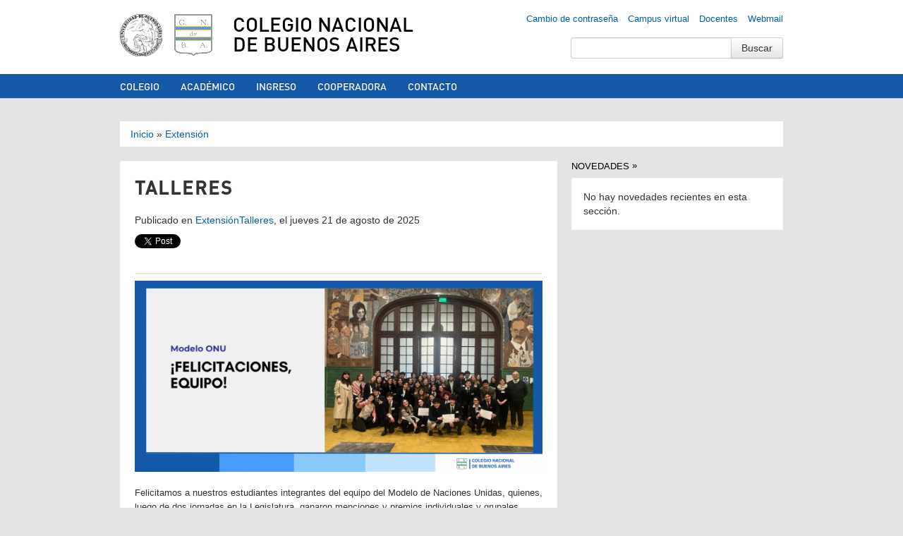

--- FILE ---
content_type: text/html; charset=utf-8
request_url: https://www.cnba.uba.ar/taxonomy/term/201?page=2
body_size: 6231
content:
<!DOCTYPE html>
<!--[if lt IE 7]> <html class="no-js lt-ie9 lt-ie8 lt-ie7" lang="es"> <![endif]-->
<!--[if IE 7]> <html class="no-js lt-ie9 lt-ie8" lang="es"> <![endif]-->
<!--[if IE 8]> <html class="no-js lt-ie9" lang="es"> <![endif]-->
<!--[if gt IE 8]><!--> <html class="no-js" lang="es"> <!--<![endif]-->
<head>
  <meta charset="utf-8" />
<link rel="alternate" type="application/rss+xml" title="RSS - Talleres" href="https://www.cnba.uba.ar/taxonomy/term/201/feed" />
<link rel="shortcut icon" href="https://www.cnba.uba.ar/sites/default/files/cnba_-_logo.png" type="image/png" />
<meta name="viewport" content="width=device-width, initial-scale=1.0" />
<meta name="generator" content="Drupal 7 (https://www.drupal.org)" />
<link rel="image_src" href="https://www.cnba.uba.ar/sites/all/themes/BaseBuildingBlocks/img/logo.png" />
<link rel="canonical" href="https://www.cnba.uba.ar/taxonomy/term/201" />
<link rel="shortlink" href="https://www.cnba.uba.ar/taxonomy/term/201" />
<meta property="og:site_name" content="Colegio Nacional de Buenos Aires" />
<meta property="og:type" content="school" />
<meta property="og:title" content="Talleres" />
<meta property="og:image" content="https://www.cnba.uba.ar/sites/default/files/cnba_-_ogimage.jpg" />
<meta property="og:image:type" content="image/jpeg" />
<meta name="twitter:card" content="summary_large_image" />
<meta name="twitter:site" content="@cnba" />
<meta name="twitter:title" content="Talleres" />
    <title>Talleres | Page 3 | Colegio Nacional de Buenos Aires</title>
  <link type="text/css" rel="stylesheet" href="https://www.cnba.uba.ar/sites/default/files/css/css_lQaZfjVpwP_oGNqdtWCSpJT1EMqXdMiU84ekLLxQnc4.css" media="all" />
<link type="text/css" rel="stylesheet" href="https://www.cnba.uba.ar/sites/default/files/css/css_Plo02khYVKpLvFH1IvIzEHdLNe7ujO2x4-_gbTXoncc.css" media="all" />
<link type="text/css" rel="stylesheet" href="https://www.cnba.uba.ar/sites/default/files/css/css_3E_lU9AW-mJkoPj8ifdrJRdVNalgk9Sqp_MnsaMH6Ps.css" media="all" />
<style type="text/css" media="all">
<!--/*--><![CDATA[/*><!--*/
.tabledrag-toggle-weight-wrapper{display:none;}prueba{background-color:#AAAAAA,}

/*]]>*/-->
</style>
<link type="text/css" rel="stylesheet" href="https://www.cnba.uba.ar/sites/default/files/css/css_CSVT4nWj_eP4rSohtqNXoZZ8B0TyYjNcu2T4LQvfkvQ.css" media="screen" />
  <script type="text/javascript" src="https://www.cnba.uba.ar/sites/all/themes/BaseBuildingBlocks/js/vendor/jquery-1.8.0.min.js"></script>
<script>var jq8 = jQuery.noConflict();</script>
  <script type="text/javascript" src="https://www.cnba.uba.ar/misc/jquery.js?v=1.4.4"></script>
<script type="text/javascript" src="https://www.cnba.uba.ar/misc/jquery-extend-3.4.0.js?v=1.4.4"></script>
<script type="text/javascript" src="https://www.cnba.uba.ar/misc/jquery-html-prefilter-3.5.0-backport.js?v=1.4.4"></script>
<script type="text/javascript" src="https://www.cnba.uba.ar/misc/jquery.once.js?v=1.2"></script>
<script type="text/javascript" src="https://www.cnba.uba.ar/misc/drupal.js?t59d3w"></script>
<script type="text/javascript" src="https://www.cnba.uba.ar/misc/jquery.cookie.js?v=1.0"></script>
<script type="text/javascript" src="https://www.cnba.uba.ar/misc/jquery.form.js?v=2.52"></script>
<script type="text/javascript" src="https://www.cnba.uba.ar/misc/ajax.js?v=7.80"></script>
<script type="text/javascript" src="https://www.cnba.uba.ar/sites/all/modules/admin_menu/admin_devel/admin_devel.js?t59d3w"></script>
<script type="text/javascript" src="https://www.cnba.uba.ar/sites/default/files/languages/es_KGjSzKng8M9_h4bvT9CWpkb78Ypc0rAiXT8CNDPmByM.js?t59d3w"></script>
<script type="text/javascript" src="https://www.cnba.uba.ar/sites/all/modules/views/js/base.js?t59d3w"></script>
<script type="text/javascript" src="https://www.cnba.uba.ar/misc/progress.js?v=7.80"></script>
<script type="text/javascript" src="https://www.cnba.uba.ar/sites/all/modules/views/js/ajax_view.js?t59d3w"></script>
<script type="text/javascript" src="https://www.cnba.uba.ar/sites/all/modules/google_analytics/googleanalytics.js?t59d3w"></script>
<script type="text/javascript">
<!--//--><![CDATA[//><!--
(function(i,s,o,g,r,a,m){i["GoogleAnalyticsObject"]=r;i[r]=i[r]||function(){(i[r].q=i[r].q||[]).push(arguments)},i[r].l=1*new Date();a=s.createElement(o),m=s.getElementsByTagName(o)[0];a.async=1;a.src=g;m.parentNode.insertBefore(a,m)})(window,document,"script","https://www.google-analytics.com/analytics.js","ga");ga("create", "UA-16393092-1", {"cookieDomain":"auto"});ga("send", "pageview");
//--><!]]>
</script>
<script type="text/javascript" src="https://www.cnba.uba.ar/sites/all/themes/BaseBuildingBlocks/js/vendor/modernizr-2.6.2.min.js?t59d3w"></script>
<script type="text/javascript" src="https://www.cnba.uba.ar/sites/all/themes/BaseBuildingBlocks/js/vendor/bootstrap/bootstrap-dropdown.js?t59d3w"></script>
<script type="text/javascript" src="https://www.cnba.uba.ar/sites/all/themes/BaseBuildingBlocks/js/vendor/bootstrap/bootstrap-tab.js?t59d3w"></script>
<script type="text/javascript" src="https://www.cnba.uba.ar/sites/all/themes/BaseBuildingBlocks/js/vendor/bootstrap/bootstrap-tooltip.js?t59d3w"></script>
<script type="text/javascript" src="https://www.cnba.uba.ar/sites/all/themes/BaseBuildingBlocks/js/main.js?t59d3w"></script>
<script type="text/javascript">
<!--//--><![CDATA[//><!--
jQuery.extend(Drupal.settings, {"basePath":"\/","pathPrefix":"","ajaxPageState":{"theme":"BaseBuildingBlocks","theme_token":"Ha89APc9-cQ39Kn-sLZNNCOty0KFnGCHdV80P39oR8I","js":{"misc\/jquery.js":1,"misc\/jquery-extend-3.4.0.js":1,"misc\/jquery-html-prefilter-3.5.0-backport.js":1,"misc\/jquery.once.js":1,"misc\/drupal.js":1,"misc\/jquery.cookie.js":1,"misc\/jquery.form.js":1,"misc\/ajax.js":1,"sites\/all\/modules\/admin_menu\/admin_devel\/admin_devel.js":1,"public:\/\/languages\/es_KGjSzKng8M9_h4bvT9CWpkb78Ypc0rAiXT8CNDPmByM.js":1,"sites\/all\/modules\/views\/js\/base.js":1,"misc\/progress.js":1,"sites\/all\/modules\/views\/js\/ajax_view.js":1,"sites\/all\/modules\/google_analytics\/googleanalytics.js":1,"0":1,"sites\/all\/themes\/BaseBuildingBlocks\/js\/vendor\/modernizr-2.6.2.min.js":1,"sites\/all\/themes\/BaseBuildingBlocks\/js\/vendor\/bootstrap\/bootstrap-dropdown.js":1,"sites\/all\/themes\/BaseBuildingBlocks\/js\/vendor\/bootstrap\/bootstrap-tab.js":1,"sites\/all\/themes\/BaseBuildingBlocks\/js\/vendor\/bootstrap\/bootstrap-tooltip.js":1,"sites\/all\/themes\/BaseBuildingBlocks\/js\/main.js":1},"css":{"modules\/system\/system.base.css":1,"sites\/all\/modules\/date\/date_api\/date.css":1,"sites\/all\/modules\/date\/date_popup\/themes\/datepicker.1.7.css":1,"sites\/all\/modules\/date\/date_repeat_field\/date_repeat_field.css":1,"modules\/field\/theme\/field.css":1,"modules\/node\/node.css":1,"modules\/search\/search.css":1,"modules\/user\/user.css":1,"sites\/all\/modules\/views\/css\/views.css":1,"sites\/all\/modules\/ctools\/css\/ctools.css":1,"modules\/taxonomy\/taxonomy.css":1,"0":1,"sites\/all\/themes\/BaseBuildingBlocks\/css\/bootstrap.css":1,"sites\/all\/themes\/BaseBuildingBlocks\/css\/drupal.css":1,"sites\/all\/themes\/BaseBuildingBlocks\/css\/layout.css":1,"sites\/all\/themes\/BaseBuildingBlocks\/css\/blocks.css":1,"sites\/all\/themes\/BaseBuildingBlocks\/css\/pages.css":1}},"views":{"ajax_path":"\/views\/ajax","ajaxViews":{"views_dom_id:d3c75868aef30c4487ef3314a4f6c1cc":{"view_name":"novedades","view_display_id":"block_1","view_args":"","view_path":"taxonomy\/term\/201","view_base_path":"novedades","view_dom_id":"d3c75868aef30c4487ef3314a4f6c1cc","pager_element":0}}},"urlIsAjaxTrusted":{"\/views\/ajax":true,"\/taxonomy\/term\/201?page=2":true},"googleanalytics":{"trackOutbound":1,"trackMailto":1,"trackDownload":1,"trackDownloadExtensions":"7z|aac|arc|arj|asf|asx|avi|bin|csv|doc(x|m)?|dot(x|m)?|exe|flv|gif|gz|gzip|hqx|jar|jpe?g|js|mp(2|3|4|e?g)|mov(ie)?|msi|msp|pdf|phps|png|ppt(x|m)?|pot(x|m)?|pps(x|m)?|ppam|sld(x|m)?|thmx|qtm?|ra(m|r)?|sea|sit|tar|tgz|torrent|txt|wav|wma|wmv|wpd|xls(x|m|b)?|xlt(x|m)|xlam|xml|z|zip"}});
//--><!]]>
</script>
  <!--[if lt IE 9]>
  <script src="http://html5shim.googlecode.com/svn/trunk/html5.js">
  </script>
  <![endif]-->
  <meta property="fb:admins" content="678425216" />
</head>
<body class="html not-front not-logged-in no-sidebars page-taxonomy page-taxonomy-term page-taxonomy-term- page-taxonomy-term-201" >
    <header id="header">
  <div class="container">
    <div class="row">
      <div class="span2 header-logo">
        <a href="http://www.uba.ar" id="logo-uba"></a>
        <a href="/" title="Inicio" rel="home" id="logo"></a>
      </div>
      <div class="span10 header-text">
        <h1 class="header-title">
          <a href="/">
            Colegio Nacional de Buenos Aires          </a>
        </h1>
      </div>
    </div>
            <div class="region region-user-menu">
    <div id="block-menu-block-11" class="block block-menu-block">

    
  <div class="content">
    <div class="menu-block-wrapper menu-block-11 menu-name-menu-links-top parent-mlid-0 menu-level-1">
  <ul class="nav"><li class="first leaf menu-mlid-12960"><a href="https://www.cnba.uba.ar/util/mail-passwd/" rel="nofollow">Cambio de contraseña</a></li>
<li class="leaf menu-mlid-12959"><a href="http://campus.cnba.uba.ar" title="Ingrese aquí al campus virtual del Colegio Nacional de Buenos Aires" target="_blank">Campus virtual</a></li>
<li class="leaf menu-mlid-13795"><a href="https://www.cnba.uba.ar/dsi/sistemas/saepublic/logout.php" rel="nofollow" target="_blank">Docentes</a></li>
<li class="last leaf menu-mlid-12958"><a href="https://webmail.cnba.uba.ar" title="Ingrese aquí al servidor de correo electrónico del Colegio Nacional de Buenos aires" rel="nofollow">Webmail</a></li>
</ul></div>
  </div>
</div>
<div id="block-search-form" class="block block-search">

    
  <div class="content">
    <form action="/taxonomy/term/201?page=2" method="post" id="search-block-form" accept-charset="UTF-8"><div><div class="container-inline">
  <div class="input-append">
  <div class="control-group form-type-textfield form-item-search-block-form">
  <label class="element-invisible control-label" for="edit-search-block-form--2">Buscar </label>
<div class="controls"> <input title="Introduzca los términos que quiera buscar." type="text" id="edit-search-block-form--2" name="search_block_form" value="" size="15" maxlength="128" class="form-text" />
</div></div>
<input class="btn  form-submit" type="submit" id="edit-submit" name="op" value="Buscar" />  </div>
  <input type="hidden" name="form_build_id" value="form-WRihxIxTYNXhU_OlQtmxqGorMJ3CujyiykolVxdAlyE" />
<input type="hidden" name="form_id" value="search_block_form" />
</div>
</div></form>  </div>
</div>
  </div>
      </div>
</header>
  <nav id="navigation" role="navigation">
    <div class="navbar navbar-inverse">
      <div class="navbar-inner">
        <div class="container">
          <div class="region region-menu">
    <div id="block-menu-block-4" class="block block-menu-block">

    
  <div class="content">
    <div class="menu-block-wrapper menu-block-4 menu-name-main-menu parent-mlid-0 menu-level-1">
  <ul class="nav"><li class="first leaf has-children menu-mlid-11928"><a href="/colegio" title="Información institucional: autoridades, consejos, dependencias, resoluciones, reglamentos, historia, etc.">Colegio</a></li>
<li class="leaf has-children menu-mlid-12228"><a href="/academico">Académico</a></li>
<li class="leaf has-children menu-mlid-12439"><a href="/ingreso" title="Curso de Ingreso a los Establecimientos de Educación Media de la Universidad de Buenos Aires">Ingreso</a></li>
<li class="leaf menu-mlid-13778"><a href="http://www.cooperadora-cnba.org.ar" target="_blank">Cooperadora</a></li>
<li class="last leaf menu-mlid-14341"><a href="https://www.cnba.uba.ar/contacto">Contacto</a></li>
</ul></div>
  </div>
</div>
  </div>
        </div>
      </div>
    </div>
  </nav>

<div class="wrapper">
  <div class="container">

                  <h2 class="element-invisible">Se encuentra usted aquí</h2><div class="breadcrumb"><a href="/">Inicio</a> » <a href="/category/dependencias/extension">Extensión</a></div>          
      
    
<div class="friends-links">
<h2 id="friends-links" style="position: fixed;right:-800px; top: -600px; overflow: hidden;;width:150px">
</h2></div>
    
    
          <div class="row">

  <div class="span8">
    <div class="mainbar">
        <h2 class="h main-content-title">
    Talleres  </h2>

      
        <div class="main-content">
            <div class="region region-content">
    <div id="block-system-main" class="block block-system">

    
  <div class="content">
    <div class="term-listing-heading"><div id="taxonomy-term-201" class="taxonomy-term vocabulary-secciones">

  
  <div class="content">
      </div>

</div>
</div><div id="node-320424" class="node node-novedades node-teaser clearfix">

    <p class="date novedades-date">
      Publicado en <a href="/category/dependencias/extension">Extensión</a><a href="/taxonomy/term/201" class="active">Talleres</a>, el jueves 21 de agosto de 2025    </p>

        <div class="social-media-widgets">
    <a href="https://www.cnba.uba.ar/taxonomy/term/201" class="twitter-share-button" data-via="cnba" data-lang="es">Twittear</a>

    <div class="g-plusone" data-size="medium" data-href="https://www.cnba.uba.ar/taxonomy/term/201"></div>

    <div class="fb-like" data-href="https://www.cnba.uba.ar/taxonomy/term/201" data-send="true" data-layout="button_count" data-show-faces="true"></div>

</div>

  <div class="content">
    <div class="field field-name-field-foto field-type-image field-label-hidden"><div class="field-items"><div class="field-item even"><img src="https://www.cnba.uba.ar/sites/default/files/styles/slide/public/novedades/2025/agosto/21/cnba_banners_web_42.png?itok=DMXVv6XW" alt="" /></div></div></div><div class="field field-name-body field-type-text-with-summary field-label-hidden"><div class="field-items"><div class="field-item even"><p><span style="font-size: 13.008px;">Felicitamos a nuestros estudiantes integrantes del equipo del Modelo de Naciones Unidas, quienes, luego de dos jornadas en la Legislatura, ganaron menciones y premios individuales y grupales. </span></p>
<p><span style="font-size: 13.008px;">También extendemos estas felicitaciones a sus tutores, Milena Kodner y Genaro Villar Mastino, graduados 2023.</span></p>
</div></div></div>  </div>

</div>
<h2 class="element-invisible">Páginas</h2><div class="item-list"><ul class="pager"><li class="pager-first first"><a title="Ir a la primera página" href="/taxonomy/term/201">« primera</a></li>
<li class="pager-previous"><a title="Ir a la página anterior" href="/taxonomy/term/201?page=1">‹ anterior</a></li>
<li class="pager-item"><a title="Ir a la página 1" href="/taxonomy/term/201">1</a></li>
<li class="pager-item"><a title="Ir a la página 2" href="/taxonomy/term/201?page=1">2</a></li>
<li class="pager-current">3</li>
<li class="pager-item"><a title="Ir a la página 4" href="/taxonomy/term/201?page=3">4</a></li>
<li class="pager-item"><a title="Ir a la página 5" href="/taxonomy/term/201?page=4">5</a></li>
<li class="pager-item"><a title="Ir a la página 6" href="/taxonomy/term/201?page=5">6</a></li>
<li class="pager-item"><a title="Ir a la página 7" href="/taxonomy/term/201?page=6">7</a></li>
<li class="pager-item"><a title="Ir a la página 8" href="/taxonomy/term/201?page=7">8</a></li>
<li class="pager-item"><a title="Ir a la página 9" href="/taxonomy/term/201?page=8">9</a></li>
<li class="pager-ellipsis">…</li>
<li class="pager-next"><a title="Ir a la página siguiente" href="/taxonomy/term/201?page=3">siguiente ›</a></li>
<li class="pager-last last"><a title="Ir a la última página" href="/taxonomy/term/201?page=48">última »</a></li>
</ul></div>  </div>
</div>
  </div>
        </div>

      
    </div>
  </div><!-- .span -->

      <div class="span4">
  <div class="sidebar">
      <div class="region region-sidebar">
    <div id="block-views-novedades-block-1" class="block block-views">

    <h2>Novedades</h2>
  
  <div class="content">
    <div class="view view-novedades view-id-novedades view-display-id-block_1 novedades-en-seccion view-dom-id-d3c75868aef30c4487ef3314a4f6c1cc">
        
  
  
      <div class="view-empty">
      <p>No hay novedades recientes en esta sección. </p>
    </div>
  
  
  
  
  
  
</div>  </div>
</div>
  </div>
  </div>
</div><!-- .span4 -->  
</div><!-- .row -->
    
  </div><!-- .container -->
</div>
</div><!-- .wrapper -->
<footer id="footer">
    <div class="container">

      <div class="row">

        <div class="span2 footer-colofon">
          <div class="region region-footer-col-0">
    <div id="block-block-31" class="block block-block">

    
  <div class="content">
    Última actualización: <br />15-Jan-2026 12:18 pm<div style="position: absolute; left: -2168px;"> <a href="https://www.ulusoynakliyat.com.tr" title="nakliyat">nakliyat</a> </div>   </div>
</div>
  </div>
        </div>

        <div class="span2 footer-nav footer-nav-1">
          <div class="region region-footer-col-1">
    <div id="block-menu-block-9" class="block block-menu-block">

    
  <div class="content">
    <div class="menu-block-wrapper menu-block-9 menu-name-secondary-menu parent-mlid-12448 menu-level-1">
  <ul class="nav"><li class="first leaf menu-mlid-14379"><a href="/biblioteca">Biblioteca</a></li>
<li class="leaf menu-mlid-14378"><a href="/graduados">Graduados</a></li>
<li class="leaf menu-mlid-14361"><a href="/academico/extracurricular/extension">Extensión</a></li>
<li class="last leaf menu-mlid-830"><a href="http://www.cooperadora-cnba.org.ar" title="Asociación Cooperadora &quot;Amadeo Jacques&quot;">Cooperadora</a></li>
</ul></div>
  </div>
</div>
  </div>
        </div>

        <div class="span2 footer-nav footer-nav-2">
          <div class="region region-footer-col-2">
    <div id="block-menu-block-8" class="block block-menu-block">

    
  <div class="content">
    <div class="menu-block-wrapper menu-block-8 menu-name-secondary-menu parent-mlid-12449 menu-level-1">
  <ul class="nav"><li class="first leaf menu-mlid-12092"><a href="https://www.facebook.com/cenbanet" target="_blank">CENBA</a></li>
<li class="leaf menu-mlid-8182"><a href="https://www.apuba.org.ar/category/comisiones-internas/colegio-nacional-buenos-aires/" title="Información para personal no docente del CNBA" target="_blank">Nodocentes</a></li>
<li class="last leaf menu-mlid-12444"><a href="http://www.exalumnoscnba.com.ar/" title="Archivo de novedades" target="_blank">AEXCNBA</a></li>
</ul></div>
  </div>
</div>
  </div>
        </div>

        <div class="span2 footer-social-widgets">
          <div class="region region-footer-col-3">
    <div id="block-block-30" class="block block-block">

    
  <div class="content">
    <p><!-- Facebook --></p>
<p> </p>
<p style="text-align: center;"><a href="https://www.facebook.com/colegionacionaldebuenosaires" target="_blank"><img src="/sites/default/files/facebook.png" width="19" height="19" /></a> <a href="https://twitter.com/cnba" target="_blank"><img src="/sites/default/files/twitter.png" width="19" height="19" /></a> <a href="https://www.instagram.com/cnba.uba/?hl=en" target="_blank"><img src="/sites/default/files/instagram.png" width="19" height="19" /></a></p>
<p style="text-align: center;"><a href="https://ar.linkedin.com/school/colegio-nacional-de-buenos-aires/" target="_blank" style="font-size: 13.008px;"><span style="font-size: xx-small;"><img src="https://upload.wikimedia.org/wikipedia/commons/thumb/c/ca/LinkedIn_logo_initials.png/640px-LinkedIn_logo_initials.png" alt="File:LinkedIn logo initials.png - Wikimedia Commons" width="19" height="19" /></span></a><span style="font-size: 13.008px;"> </span><a href="https://www.youtube.com/@colegionacionaldebuenosairess" target="_blank"><img src="https://upload.wikimedia.org/wikipedia/commons/e/ef/Youtube_logo.png?20220706172052" alt="File:Youtube logo.png - Wikimedia Commons" width="24" height="16" style="font-size: 13.008px;" /></a></p>
  </div>
</div>
  </div>
        </div>

        <div class="span4 footer-contact">
          <div class="region region-footer-col-4">
    <div id="block-block-27" class="block block-block">

    
  <div class="content">
    <p><span style="font-size: 13.008px;">Bolívar 263 (C1066AAE) C.A.B.A.</span></p>
<p><a href="mailto:informes@cnba.uba.ar">informes@cnba.uba.ar</a></p>
<p>CUE: 0290005-00</p>
<p><a href="/contacto"><strong>Contacto</strong><br /></a></p>
  </div>
</div>
  </div>
        </div>

      </div>

    </div>
  </div>
</footer>
  
<div id="fb-root"></div>
<script>
// Facebook
(function(d, s, id) {
  var js, fjs = d.getElementsByTagName(s)[0];
  if (d.getElementById(id)) return;
  js = d.createElement(s); js.id = id;
  js.src = "//connect.facebook.net/en_US/all.js#xfbml=1&appId=134102533333750";
  fjs.parentNode.insertBefore(js, fjs);
}(document, 'script', 'facebook-jssdk'));

// Twitter
!function(d,s,id){var js,fjs=d.getElementsByTagName(s)[0],p=/^http:/.test(d.location)?'http':'https';if(!d.getElementById(id)){js=d.createElement(s);js.id=id;js.src=p+'://platform.twitter.com/widgets.js';fjs.parentNode.insertBefore(js,fjs);}}(document, 'script', 'twitter-wjs');

// Google Plus
  window.___gcfg = {lang: 'es-419'};

  (function() {
    var po = document.createElement('script'); po.type = 'text/javascript'; po.async = true;
    po.src = 'https://apis.google.com/js/plusone.js';
    var s = document.getElementsByTagName('script')[0]; s.parentNode.insertBefore(po, s);
  })();
</script>

</body>
</html>


--- FILE ---
content_type: text/html; charset=utf-8
request_url: https://accounts.google.com/o/oauth2/postmessageRelay?parent=https%3A%2F%2Fwww.cnba.uba.ar&jsh=m%3B%2F_%2Fscs%2Fabc-static%2F_%2Fjs%2Fk%3Dgapi.lb.en.2kN9-TZiXrM.O%2Fd%3D1%2Frs%3DAHpOoo_B4hu0FeWRuWHfxnZ3V0WubwN7Qw%2Fm%3D__features__
body_size: 161
content:
<!DOCTYPE html><html><head><title></title><meta http-equiv="content-type" content="text/html; charset=utf-8"><meta http-equiv="X-UA-Compatible" content="IE=edge"><meta name="viewport" content="width=device-width, initial-scale=1, minimum-scale=1, maximum-scale=1, user-scalable=0"><script src='https://ssl.gstatic.com/accounts/o/2580342461-postmessagerelay.js' nonce="BoOs1SyLN3pbLrW0ekDIpw"></script></head><body><script type="text/javascript" src="https://apis.google.com/js/rpc:shindig_random.js?onload=init" nonce="BoOs1SyLN3pbLrW0ekDIpw"></script></body></html>